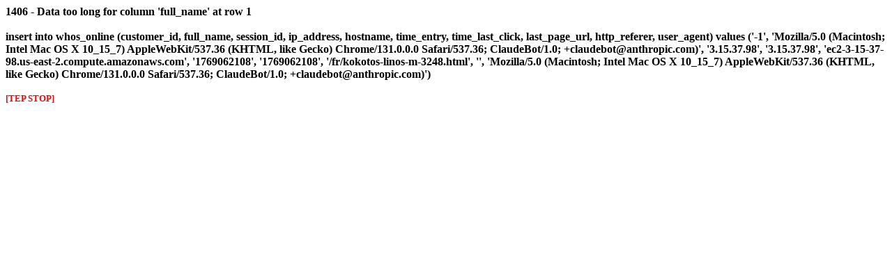

--- FILE ---
content_type: text/html; charset=iso-8859-1
request_url: http://boutique.info-grece.com/fr/kokotos-linos-m-3248.html
body_size: 452
content:
<font color="#000000"><strong>1406 - Data too long for column 'full_name' at row 1<br /><br />insert into whos_online (customer_id, full_name, session_id, ip_address, hostname, time_entry, time_last_click, last_page_url, http_referer, user_agent) values ('-1', 'Mozilla/5.0 (Macintosh; Intel Mac OS X 10_15_7) AppleWebKit/537.36 (KHTML, like Gecko) Chrome/131.0.0.0 Safari/537.36; ClaudeBot/1.0; +claudebot@anthropic.com)', '3.15.37.98', '3.15.37.98', 'ec2-3-15-37-98.us-east-2.compute.amazonaws.com', '1769062108', '1769062108', '/fr/kokotos-linos-m-3248.html', '', 'Mozilla/5.0 (Macintosh; Intel Mac OS X 10_15_7) AppleWebKit/537.36 (KHTML, like Gecko) Chrome/131.0.0.0 Safari/537.36; ClaudeBot/1.0; +claudebot@anthropic.com)')<br /><br /><small><font color="#ff0000">[TEP STOP]</font></small><br /><br /></strong></font>